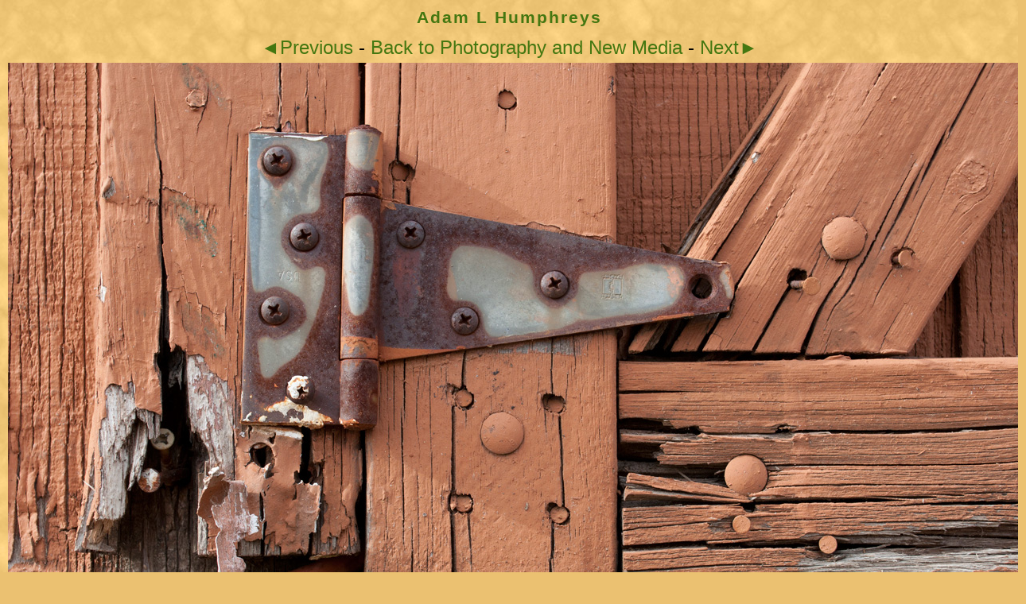

--- FILE ---
content_type: text/html; charset=UTF-8
request_url: http://adamlhumphreys.com/gallery/photo_new/73
body_size: 1723
content:
<!DOCTYPE html PUBLIC "-//W3C//DTD XHTML 1.0 Transitional//EN" "http://www.w3.org/TR/xhtml1/DTD/xhtml1-transitional.dtd">
<html xmlns="http://www.w3.org/1999/xhtml" xml:lang="en" lang="en">
<head>
<title>Adam L Humphreys - 01 Walking the Camera 06</title>
<meta http-equiv="Content-Type" content="text/html; charset=utf-8" />
<meta http-equiv="imagetoolbar" content="no" />
<meta name="author" content="Adam Humphreys" />
<meta name="description" content="Welcome to AdamLHumphreys.com, a personal site by Adam Humphreys (ALH). This site generally 
serves as a portfolio but also has a lot of information about renewable solar and wind energy. You can also see some of my college projects, electronic projects, and Bible lessons. Please enjoy AdamLHumphreys.com!" />
<meta name="keywords" content="Adam, Humphreys, AdamLHumphreys, art, Final, Destiny, Jesus, Christ, Church, of, Christ, God, LORD, Bible, work, worship, faith, solar, electronics, inverter, wind, power, energy, system, pen, tool, fur, anthro, anthropomorphic, comic, comics, webcomic, Cyjessa, Katrassnia, Merdrako, Entertainment" />
<meta name="copyright" content="AdamLHumphreys.com &copy; 2004-2026 ALH" />
<link href="/image.css" media="screen" rel="stylesheet" type="text/css" />
<link rel="alternate" type="application/rss+xml" title="AdamLHumphreys.com" href="/rss.php" />
<link href="http://www.adamlhumphreys.com/favicon.ico" rel="shortcut icon" type="image/x-icon" />
</head>
<body>
<div align="center">
<div id="body">
	<div id="header">
		<div class="headerTop"></div>
		<div class="headerMiddle">
			<a href="./">Adam L Humphreys</a>		</div>
		<div class="headerBottom">
			<span id="nav">
				<a href="/">Home</a>
				<a href="/blog">Blog</a>
				<a href="/P_Solar">Solar/Wind</a>
				<a href="/P_Projects">Projects</a>
				<a href="/P_About">About</a>				<a href="/P_Links">Links</a>
			</span>
			<a href="http://www.facebook.com/people/Adam-Humphreys/100000137178955"><img src="/i/ico16_FB.gif" alt="Find me on Facebook!" title="Find me on Facebook!" border="0"/></a>
			<a href="http://www.linkedin.com/pub/adam-humphreys/1b/106/82b"><img src="/i/ico16_LI.gif" alt="Find me on LinkedIn!" title="Find me on LinkedIn!" border="0"/></a>
			<a href="http://twitter.com/adamlhumphreys"><img src="/i/ico16_TW.gif" alt="Follow me on Twitter!" title="Follow me on Twitter!" border="0"/></a>
			<a href="http://www.youtube.com/user/adamlhumphreys"><img src="/i/ico16_YT.gif" alt="Visit my YouTube channel!" title="Visit my YouTube channel!" border="0"/></a>
			<a href="http://adamlhumphreys.deviantart.com/"><img src="/i/ico16_DA.gif" alt="See my deviantART!" title="See my deviantART!" border="0"/></a>
			<a href="http://www.freesound.org/usersViewSingle.php?id=2005241"><img src="/i/ico16_FS.gif" alt="Listen to my Freesounds!" title="Listen to my Freesounds!" border="0"/></a>
			<a href="/rss.php"><img src="/i/ico16_RSS.gif" alt="Subscribe to RSS feed!" title="Subscribe to RSS feed!" border="0"/></a>
		</div>
	</div>
	<div id="content">
		<div class="contentTop">
			<div class="left"><h1>01 Walking the Camera 06</h1></div>
<div class="right"><br />

</div>
<div class="clear"></div>
		</div>
		<div class="contentMiddle">
			<div class="nav"><a href="/gallery/photo_new/74">&#9668;Previous</a> - <a href="/gallery/photo_new">Back to Photography and New Media</a> - <a href="/gallery/photo_new/72">Next&#9658;</a>
</div>
<img src="/galleries/photo_new/01_Walking_the_Camera_06.jpg" width="1280" height="850" alt="01 Walking the Camera 06" title="01 Walking the Camera 06" />
<br />
Content &copy; 2004-2026 ALH unless otherwise stated.<br />
<div class="nav"><a href="/gallery/photo_new/74">&#9668;Previous</a> - <a href="/gallery/photo_new">Back to Photography and New Media</a> - <a href="/gallery/photo_new/72">Next&#9658;</a>
</div><br />
<br />
<div id="descImage"><h2>01 Walking the Camera 06</h2>
</div>
		</div>
		<div class="contentBottom"></div>
	</div>
	<div id="footer">
		AdamLHumphreys.com &copy; 2004-2026 ALH | <a href="/P_tou">Terms of Use</a> | <a href="/P_Privacy">Privacy Policy</a> | <a href="http://validator.w3.org/check?uri=referer" title="Valid XHTML 1.0 Transitional">W3C XHTML 1.0</a>
	</div>
</div>
</div>
</body>
</html>

--- FILE ---
content_type: text/css
request_url: http://adamlhumphreys.com/image.css
body_size: 1459
content:
body
{
	background-color: #ebc171;
	background-image: url("i/bgContent.jpg");
	font-family: Helvetica, Arial, sans-serif;
	font-size: 95%;
	margin: 0px;
	padding: 0px;
}
/* debug	border: black solid 1px;

/** Global **/
/* Links */
a:link		{color: #447711; text-decoration: none;}
a:visited	{color: #785523; text-decoration: none;}
a:hover		{color: #5ea518; text-decoration: none;}
a:active	{color: #513c15; text-decoration: none;}

h2
{
	font-size: 140%;
	letter-spacing: +1px;
	margin: 0px;
	margin-bottom: 4px;
}

.nav
{
	font-size: 160%;
}

/* Main body div container */
#body
{
	position: relative;
	top: 0px;
	width: 100%;
}

/* Middles */
.headerMiddle, .contentMiddle
{
	position: relative;
	padding-left: 5px;
	padding-right: 5px;
}
/** END Global **/

/** Header **/
#header
{
	position: realtive;
	padding-top: 10px;
}
.headerMiddle
{
	font-size: 140%;
	font-weight: bold;
	letter-spacing: +2px;
}
.headerBottom
{
	display: none;
}
/** END Header **/

/** Content **/
#content
{
	position: relative;
	margin-bottom: 10px;
}
.contentTop, .contentBottom
{
	display: none;
}
.contentMiddle
{
	position: relative;
	margin-top: 1px;
	margin-bottom: 1px;
	padding: 10px;
}
.contentMiddle img
{
	padding-top: 5px;
}
/** END Content **/

/** Gallery **/
#descImage
{
	position: relative;
	margin-left: 25%;
	margin-right: 25%;
	text-align: left;
	border-top: #cca200 solid 1px;
}

#footer
{
	position: relative;
	padding-left: 10px;
	margin-bottom: 10px;
}